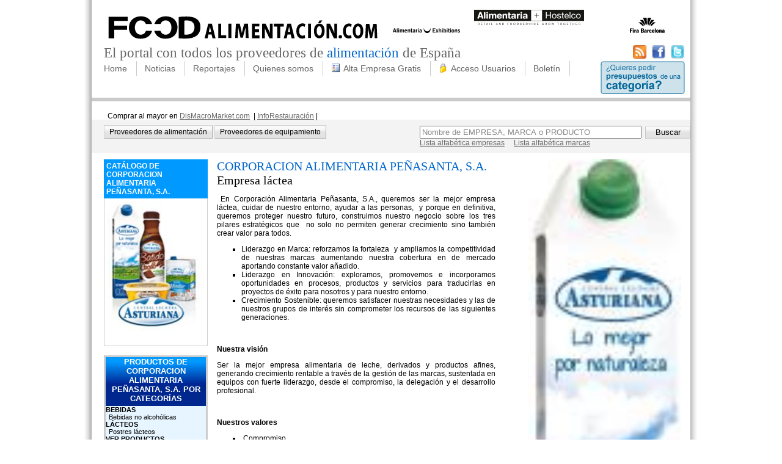

--- FILE ---
content_type: text/html; charset=utf-8
request_url: https://www.foodalimentacion.com/empresa/corporacion-alimentaria-penasanta-sa.aspx
body_size: 24032
content:
<!DOCTYPE html PUBLIC "-//W3C//DTD XHTML 1.0 Transitional//EN" "http://www.w3.org/TR/xhtml1/DTD/xhtml1-transitional.dtd">
<html xml:lang="es-ES" lang="es-ES" xmlns="http://www.w3.org/1999/xhtml">
<head id="Head"><meta content="text/html; charset=UTF-8" http-equiv="Content-Type" /><meta content="text/javascript" http-equiv="Content-Script-Type" /><meta content="text/css" http-equiv="Content-Style-Type" /><meta id="MetaDescription" name="DESCRIPTION" content=" En Corporación Alimentaria Peñasanta, S.A., queremos ser la mejor empresa láctea, cuidar de nuestro entorno, ayudar a las personas, y porque en d ..." /><meta id="MetaKeywords" name="KEYWORDS" content="proveedores, alimentación, bebidas, supermercados, tiendas alimentación" /><meta id="MetaCopyright" name="COPYRIGHT" content="Copyright 2025 FoodAlimentacion.com" /><meta id="MetaAuthor" name="AUTHOR" content="FoodAlimentacion" /><meta name="RESOURCE-TYPE" content="DOCUMENT" /><meta name="DISTRIBUTION" content="GLOBAL" /><meta id="MetaRobots" name="ROBOTS" content="INDEX, FOLLOW" /><meta name="REVISIT-AFTER" content="1 DAYS" /><meta name="RATING" content="GENERAL" /><meta http-equiv="PAGE-ENTER" content="RevealTrans(Duration=0,Transition=1)" /><style id="StylePlaceholder" type="text/css"></style><link id="ADesktopModules_inforestauracion" rel="stylesheet" type="text/css" href="/DesktopModules/inforestauracion/module.css" /><link id="APortals__default_" rel="stylesheet" type="text/css" href="/Portals/_default/default.css" /><link id="APortals_1_Skins_inforestauracion_" rel="stylesheet" type="text/css" href="/Portals/1/Skins/inforestauracion/skin.css" /><link id="supraSectorCSS" rel="stylesheet" type="text/css" href="/Portals/1/Skins/inforestauracion/alimentacion.css" /><link rel='canonical' href='http://www.foodalimentacion.com/empresa/corporacion-alimentaria-penasanta-sa.aspx' /><link rel="SHORTCUT ICON" href="/Portals/1/favicon.ico" /><script type="text/javascript" src="/Resources/Shared/scripts/jquery/jquery.min.js"></script><script type="text/javascript" src="/DesktopModules/JQCSSMenu/jquerycssmenu.js"></script><title>
	CORPORACION ALIMENTARIA PEÑASANTA, S.A. - InfoRestauracion.com: El portal de referencia de restauración
</title></head>
<body id="Body">
    <form name="Form" method="post" action="/empresa/corporacion-alimentaria-penasanta-sa.aspx" onsubmit="javascript:return WebForm_OnSubmit();" id="Form" enctype="multipart/form-data">
<div>
<input type="hidden" name="__EVENTTARGET" id="__EVENTTARGET" value="" />
<input type="hidden" name="__EVENTARGUMENT" id="__EVENTARGUMENT" value="" />
<input type="hidden" name="__LASTFOCUS" id="__LASTFOCUS" value="" />
<input type="hidden" name="__VIEWSTATE" id="__VIEWSTATE" value="/[base64]/[base64]/[base64]/[base64]/[base64]/[base64]" />
</div>

<script type="text/javascript">
//<![CDATA[
var theForm = document.forms['Form'];
if (!theForm) {
    theForm = document.Form;
}
function __doPostBack(eventTarget, eventArgument) {
    if (!theForm.onsubmit || (theForm.onsubmit() != false)) {
        theForm.__EVENTTARGET.value = eventTarget;
        theForm.__EVENTARGUMENT.value = eventArgument;
        theForm.submit();
    }
}
//]]>
</script>


<script src="/WebResource.axd?d=S1Tbol4Z9APsSxjThvxyVt8z3CgqnW_L6hHVwrVwkZ-c8hDIUolOBsro4JtUq3oppX6jop787Ug1Pt4a0&amp;t=638335060573275762" type="text/javascript"></script>


<script src="/js/dnncore.js" type="text/javascript"></script><!--[if lte IE 7]>
<style type="text/css">
html .jquerycssmenu{height: 1%;}
</style>
<![endif]-->

<script src="/DesktopModules/Disgrafic/CookieNotification/jquery.noty.packaged.js" type="text/javascript"></script>
<script src="/ScriptResource.axd?d=SfneQimGOiTATzDokyHiN2jNVWglOScMupjlSp-XNBlUdoUuVEBLQL0p4EbY-PdGQkaXsp8CVjBXDm-vH52i30cMppvZWUe62ZfYQO4lKGu626lBgbSVcmnI7Yd7HQz5EDCYqBhffulBuYA90&amp;t=43d0a3ab" type="text/javascript"></script>
<script type="text/javascript">
//<![CDATA[
var __cultureInfo = '{"name":"es-ES","numberFormat":{"CurrencyDecimalDigits":2,"CurrencyDecimalSeparator":",","IsReadOnly":false,"CurrencyGroupSizes":[3],"NumberGroupSizes":[3],"PercentGroupSizes":[3],"CurrencyGroupSeparator":".","CurrencySymbol":"€","NaNSymbol":"NeuN","CurrencyNegativePattern":8,"NumberNegativePattern":1,"PercentPositivePattern":0,"PercentNegativePattern":0,"NegativeInfinitySymbol":"-Infinito","NegativeSign":"-","NumberDecimalDigits":2,"NumberDecimalSeparator":",","NumberGroupSeparator":".","CurrencyPositivePattern":3,"PositiveInfinitySymbol":"Infinito","PositiveSign":"+","PercentDecimalDigits":2,"PercentDecimalSeparator":",","PercentGroupSeparator":".","PercentSymbol":"%","PerMilleSymbol":"‰","NativeDigits":["0","1","2","3","4","5","6","7","8","9"],"DigitSubstitution":1},"dateTimeFormat":{"AMDesignator":"","Calendar":{"MinSupportedDateTime":"\/Date(-62135596800000)\/","MaxSupportedDateTime":"\/Date(253402297199999)\/","AlgorithmType":1,"CalendarType":1,"Eras":[1],"TwoDigitYearMax":2049,"IsReadOnly":false},"DateSeparator":"/","FirstDayOfWeek":1,"CalendarWeekRule":0,"FullDateTimePattern":"dddd, dd\u0027 de \u0027MMMM\u0027 de \u0027yyyy H:mm:ss","LongDatePattern":"dddd, dd\u0027 de \u0027MMMM\u0027 de \u0027yyyy","LongTimePattern":"H:mm:ss","MonthDayPattern":"dd MMMM","PMDesignator":"","RFC1123Pattern":"ddd, dd MMM yyyy HH\u0027:\u0027mm\u0027:\u0027ss \u0027GMT\u0027","ShortDatePattern":"dd/MM/yyyy","ShortTimePattern":"H:mm","SortableDateTimePattern":"yyyy\u0027-\u0027MM\u0027-\u0027dd\u0027T\u0027HH\u0027:\u0027mm\u0027:\u0027ss","TimeSeparator":":","UniversalSortableDateTimePattern":"yyyy\u0027-\u0027MM\u0027-\u0027dd HH\u0027:\u0027mm\u0027:\u0027ss\u0027Z\u0027","YearMonthPattern":"MMMM\u0027 de \u0027yyyy","AbbreviatedDayNames":["dom","lun","mar","mié","jue","vie","sáb"],"ShortestDayNames":["do","lu","ma","mi","ju","vi","sá"],"DayNames":["domingo","lunes","martes","miércoles","jueves","viernes","sábado"],"AbbreviatedMonthNames":["ene","feb","mar","abr","may","jun","jul","ago","sep","oct","nov","dic",""],"MonthNames":["enero","febrero","marzo","abril","mayo","junio","julio","agosto","septiembre","octubre","noviembre","diciembre",""],"IsReadOnly":false,"NativeCalendarName":"calendario gregoriano","AbbreviatedMonthGenitiveNames":["ene","feb","mar","abr","may","jun","jul","ago","sep","oct","nov","dic",""],"MonthGenitiveNames":["enero","febrero","marzo","abril","mayo","junio","julio","agosto","septiembre","octubre","noviembre","diciembre",""]}}';//]]>
</script>

<script src="/ScriptResource.axd?d=59GDFDiTArYELwZJwgljjGsB1YWT9_Hk9NewnU0IVYJo3Ka-eVpFTpBZzTYquMY-2ayeoYSFizqDOaFzer4Eoh4sC9slX-x6rnrVqmtbqSy_SLkb-tA0IzkOAV2yx1EsrbjJI6t9AiYs8eoutetSuR2yl0w1&amp;t=5b534bdf" type="text/javascript"></script>
<script src="/ScriptResource.axd?d=gWwqVbXIgjfWGN5-OMfoGORd8yJPewG5gRrlhh0qm4Wh1ExVmmZFRtJjGUGhxZB60USfT5UC4Zi1I6VPG0hzxGKksqsLG2Xb1robWGWaEjRmUbwao1DGqQQ7Bbtpf_h9yEHDQDMgi8pYmxiKR6LN_Id0Cg0BkRjJQiU2RA2&amp;t=5b534bdf" type="text/javascript"></script>
<script src="/js/dnn.js" type="text/javascript"></script>
<script src="/js/dnn.xml.js" type="text/javascript"></script>
<script src="/js/dnn.xml.jsparser.js" type="text/javascript"></script>
<script src="/js/dnn.xmlhttp.js" type="text/javascript"></script>
<script src="/js/dnn.xmlhttp.jsxmlhttprequest.js" type="text/javascript"></script>
<script type="text/javascript">
//<![CDATA[
function WebForm_OnSubmit() {
if (typeof(ValidatorOnSubmit) == "function" && ValidatorOnSubmit() == false) return false;
return true;
}
//]]>
</script>

<div>

	<input type="hidden" name="__VIEWSTATEGENERATOR" id="__VIEWSTATEGENERATOR" value="CA0B0334" />
</div>
<script type="text/javascript">
//<![CDATA[
Sys.WebForms.PageRequestManager._initialize('ScriptManager', document.getElementById('Form'));
Sys.WebForms.PageRequestManager.getInstance()._updateControls([], [], [], 90);
//]]>
</script>

        
        
<div id="container">
	<div id="header">
		<div id="headerCapcalera">
			<div id="headerLeft">
				<div id="logo"><a id="dnn_dnnLOGO_hypLogo" title="FoodAlimentacion" href="https://www.foodalimentacion.com/home.aspx"><img id="dnn_dnnLOGO_imgLogo" src="/Portals/1/food_alimentacion.jpg" alt="FoodAlimentacion" style="border-width:0px;" /></a></div>
				<div id="dnn_banner" class="banner"><a name="514"></a><div id="dnn_ctr514_ContentPane"><!-- Start_Module_514 --><div id="dnn_ctr514_ModuleContent" class="BannersContent">
	<table id="dnn_ctr514_DisplayBanners_lstBanners" cellspacing="0" cellpadding="4" summary="Banner Design Table" border="0" style="border-collapse:collapse;">
		<tr>
			<td style="border-width:0px;"><span id="dnn_ctr514_DisplayBanners_lstBanners_ctl00_lblItem"><a href="/DesktopModules/Admin/Banners/BannerClickThrough.aspx?BannerId=145&amp;VendorId=91&amp;PortalId=1" target="_new" rel="nofollow"><img src="/Portals/1/banner_469x60.gif" border="0" alt="Alimentaria & Hostelco" width="469" height="60"/></a></span></td>
		</tr>
	</table>

</div><!-- End_Module_514 --></div>
</div>
                <div class="clear_float"></div>
			</div>
			<div class="headName">
				<h2 class="top">El portal con todos los proveedores de <span class="top1">alimentaci&oacute;n</span> de España</h2>
			</div>
			<div class="social">
                <a title="Sigue nuestras noticias por RSS" target="_blank" href="/RSS.aspx"><img alt="Sigue nuestras noticias por RSS" src="/Portals/1/Skins/inforestauracion//imgs/rss.png"/></a>&nbsp;&nbsp;
				<a title="Síguenos en Facebook" target="_blank" href="http://www.facebook.com/pages/inforestauracioncom/184394501576937"><img alt="Síguenos en Facebook" src="/Portals/1/Skins/inforestauracion//imgs/facebook.png"/></a>&nbsp;&nbsp;
				<a title="Síguenos en Twitter" target="_blank" href="http://twitter.com/irestauracion"><img alt="Síguenos en Twitter" src="/Portals/1/Skins/inforestauracion//imgs/twitter.png"/></a>
			</div>
		</div>
		<div id="headerMenu">
			<div class="main_menu">
				
<div id="cssmenu1" class="cssmenu1">

 <ul>
  <li><a href="https://www.foodalimentacion.com/home.aspx" >Home</a></li>
</ul>
<ul>
  <li><span>Noticias</span>
  <ul>
   <li><a href="https://www.foodalimentacion.com/noticias/alimentacion.aspx" >Alimentacion</a></li>
   <li><a href="https://www.foodalimentacion.com/noticias/productos-alimentacion-horeca.aspx" >Productos Alimentación Horeca</a></li>
</ul>
</li>
</ul>
<ul>
  <li><span>Reportajes</span>
  <ul>
   <li><a href="https://www.foodalimentacion.com/reportajes/alimentacion.aspx" >Alimentación</a></li>
</ul>
</li>
</ul>
<ul>
  <li><a href="https://www.foodalimentacion.com/quienes-somos.aspx" >Quienes somos</a></li>
</ul>
<ul>
  <li><a href="https://www.foodalimentacion.com/alta-empresa-gratis.aspx" ><img src='/Portals/1/icons/registro.gif' alt='Alta de proveedores de alimentación y bebidas de España'/>Alta Empresa Gratis</a></li>
</ul>
<ul>
  <li><a href="https://www.foodalimentacion.com/acceso-usuarios.aspx" ><img src='/Portals/1/icons/acceso.gif' alt='Acceso Usuarios Registrados'/>Acceso Usuarios</a></li>
</ul>
<ul>
  <li><a href="https://www.foodalimentacion.com/Boletín.aspx" >Boletín</a></li>
</ul>
</div>


			</div>
			<div class="link_presupuesto"><a href="/Solicitarinformación.aspx"><img src="/Portals/1/Skins/inforestauracion/imgs/boto_pedir.png" alt="¿Quieres pedir presupuestos de una categoría?" /></a></div>
			<div class="clear_float"></div>
		</div>
		<div id="dnn_subMenu" class="subMenu"><a name="619"></a><div id="dnn_ctr619_ContentPane"><!-- Start_Module_619 --><div id="dnn_ctr619_ModuleContent" class="DNN_HTMLContent">
	<div id="dnn_ctr619_HtmlModule_lblContent" class="Normal">
	<p>&#160; Comprar al mayor en <a href="http://www.dismacromarket.com" target="_blank">DisMacroMarket.com</a>&#160; |&#160;<a href="http://www.inforestauracion.com/" target="_blank">InfoRestauración</a> |</p>
</div>

</div><!-- End_Module_619 --></div>
</div>
		<div class="divSearch">
<div class="search_Geo">
    <a href="/sector/alimentacion.aspx">Proveedores de alimentación</a>
    <a href="http://www.inforestauracion.com/sector/equipamiento.aspx">Proveedores de equipamiento</a>
</div>
<div id="dnn_dnnIRCERCA_pnlSearchEmp" class="search_div" onkeypress="javascript:return WebForm_FireDefaultButton(event, 'dnn_dnnIRCERCA_btnSearch')">
	
    <div>
        <input name="dnn$dnnIRCERCA$txt" type="text" value="Nombre de EMPRESA, MARCA o PRODUCTO" id="dnn_dnnIRCERCA_txt" class="SearchBox" onFocus="javascript:value='';" />&nbsp;
	    <input type="submit" name="dnn$dnnIRCERCA$btnSearch" value="Buscar" onclick="javascript:return postSearch('dnn_dnnIRCERCA_txt','Nombre de EMPRESA, MARCA o PRODUCTO');WebForm_DoPostBackWithOptions(new WebForm_PostBackOptions(&quot;dnn$dnnIRCERCA$btnSearch&quot;, &quot;&quot;, true, &quot;&quot;, &quot;&quot;, false, false))" id="dnn_dnnIRCERCA_btnSearch" class="search_Button" />
    </div>
    <div>
        <a id="dnn_dnnIRCERCA_hypEmpresa" href="https://www.foodalimentacion.com/portal/buscar-empresa.aspx">Lista alfabética empresas</a>&nbsp;&nbsp;&nbsp;&nbsp;
	    <a id="dnn_dnnIRCERCA_hypProducte" href="https://www.foodalimentacion.com/portal/buscar-producto.aspx">Lista alfabética marcas</a>
    </div>

</div>
<div style="clear: both;"></div>

<script type="text/javascript">
    function postSearch(id, emptyText) {
        // Valida el postBack de search, i si no hi ha texte a buscar, ressalta momentàneament el textbox corresponent
        var jq = jQuery("#" + id);
        var tp;
        if (jq.attr("value").trim() == "" || jq.attr("value") == emptyText) {
            tp = jq[0].style["backgroundColor"];
            jq[0].style["backgroundColor"] = "#e0ffff";
            setTimeout("reset('" + jq[0].id + "','" + tp + "')", 150);
            jq.focus();
            return false;
        }
        return true;
    }
    function reset(id, tp) {
        var jq = jQuery("#" + id);
        jq[0].style["backgroundColor"] = tp;
    }
</script>

</div>
	</div>
	<div id="row2f">
		<div id="dnn_barraEsquerra" class="barraEsquerraf"><a name="700"></a><div id="principal"><div class="cTitol"><h2><span id="dnn_ctr700_dnnTITLE_lblTitle" class="cTitol">CATÁLOGO DE CORPORACION ALIMENTARIA PEÑASANTA, S.A.</span>


</h2></div><div id="dnn_ctr700_ContentPane" class="cCos"><!-- Start_Module_700 --><div id="dnn_ctr700_ModuleContent" class="IR_EmpresaLogoContent">
	
<div style="text-align: right; padding-bottom: 10px;">
	<a id="dnn_ctr700_EmpresaLogo_hyp" href="http://www.foodalimentacion.com/empresa/corporacion-alimentaria-penasanta-sa.aspx"><img id="dnn_ctr700_EmpresaLogo_img" src="/Portals/0/Img_Empresa/imgEMPRESA86_asturiana.jpg" alt="CORPORACION ALIMENTARIA PEÑASANTA, S.A." style="width:100%;border-width:0px;" /></a>
</div>

</div><!-- End_Module_700 --></div></div><a name="549"></a>
<div id="principalBBorder">
<div class="cTitol"><h2><span id="dnn_ctr549_dnnTITLE_lblTitle" class="cTitol">Productos de CORPORACION ALIMENTARIA PEÑASANTA, S.A. por categorías</span>


</h2></div>
<div id="dnn_ctr549_ContentPane" class="cCosPadding"><!-- Start_Module_549 --><div id="dnn_ctr549_ModuleContent" class="IR_SectorEmpresaIndexContent">
	
		<a id="dnn_ctr549_SectorEmpresaIndex_rep_ctl00_hyp" class="emp_nivell1" href="http://www.foodalimentacion.com/empresa/corporacion-alimentaria-penasanta-sa/productos.aspx?sector=alimentacion/bebidas">Bebidas</a> 
	
		<a id="dnn_ctr549_SectorEmpresaIndex_rep_ctl01_hyp" class="emp_nivell2" href="http://www.foodalimentacion.com/empresa/corporacion-alimentaria-penasanta-sa/productos.aspx?sector=alimentacion/bebidas/bebidas-no-alcoholicas">Bebidas no alcohólicas</a> 
	
		<a id="dnn_ctr549_SectorEmpresaIndex_rep_ctl02_hyp" class="emp_nivell1" href="http://www.foodalimentacion.com/empresa/corporacion-alimentaria-penasanta-sa/productos.aspx?sector=alimentacion/lacteos">Lácteos</a> 
	
		<a id="dnn_ctr549_SectorEmpresaIndex_rep_ctl03_hyp" class="emp_nivell2" href="http://www.foodalimentacion.com/empresa/corporacion-alimentaria-penasanta-sa/productos.aspx?sector=alimentacion/lacteos/postres-lacteos">Postres lácteos</a> 
	
<div >
	<a id="dnn_ctr549_SectorEmpresaIndex_hypProductos" class="emp_nivell1" href="http://www.foodalimentacion.com/empresa/corporacion-alimentaria-penasanta-sa/productos.aspx?todos=1">VER PRODUCTOS</a>
</div>

</div><!-- End_Module_549 --></div>
</div>
<a name="740"></a><div id="dnn_ctr740_ContentPane"><!-- Start_Module_740 --><div id="dnn_ctr740_ModuleContent" class="DNN_HTMLContent">
	<div id="dnn_ctr740_HtmlModule_lblContent" class="Normal">
	<p>&#160;</p>
<p><a href="#mesInfo"><img width="170" height="68" src="/Portals/0/Img_Content/btn_taronja_contactavendedor.png" alt="Contacta con el vendedor" /></a></p>
</div>

</div><!-- End_Module_740 --></div>
<a name="546"></a><div id="marcoGris"><div id="dnn_ctr546_ContentPane" class="cCosNeutre"><!-- Start_Module_546 --><div id="dnn_ctr546_ModuleContent" class="IR_IndexCategoriaContent">
	<div id="dnn_ctr546_CategoryIndex_divWrapper" class="emptyalimentacion">
    <div id="dnn_ctr546_CategoryIndex_divTitol" class="sectorTitol">
        <h2>
            <a href='http://www.foodalimentacion.com/sector/alimentacion.aspx'>Buscar proveedores<br />
                <span>Alimentación</span></a>
        </h2>
        <div style="text-align: center; padding-bottom: 10px;">
            (3410 proveedores)
        </div>
    </div>
    
            <div id="dnn_ctr546_CategoryIndex_rep_ctl00_div" class="sector nivell1" onmouseover="javascript:this.className='sectorHover nivell1';" onmouseout="javascript:this.className='sector nivell1';">
                <a id="dnn_ctr546_CategoryIndex_rep_ctl00_hyp" href="http://www.foodalimentacion.com/sector/alimentacion/aceites.aspx" style="display: block;">Aceites</a>
            </div>
        
            <div id="dnn_ctr546_CategoryIndex_rep_ctl01_div" class="sector nivell1" onmouseover="javascript:this.className='sectorHover nivell1';" onmouseout="javascript:this.className='sector nivell1';">
                <a id="dnn_ctr546_CategoryIndex_rep_ctl01_hyp" href="http://www.foodalimentacion.com/sector/alimentacion/alimentos-preparados.aspx" style="display: block;">Alimentos preparados</a>
            </div>
        
            <div id="dnn_ctr546_CategoryIndex_rep_ctl02_div" class="sector nivell1" onmouseover="javascript:this.className='sectorHover nivell1';" onmouseout="javascript:this.className='sector nivell1';">
                <a id="dnn_ctr546_CategoryIndex_rep_ctl02_hyp" href="http://www.foodalimentacion.com/sector/alimentacion/bebidas.aspx" style="display: block;">Bebidas</a>
            </div>
        
            <div id="dnn_ctr546_CategoryIndex_rep_ctl03_div" class="sector nivell1" onmouseover="javascript:this.className='sectorHover nivell1';" onmouseout="javascript:this.className='sector nivell1';">
                <a id="dnn_ctr546_CategoryIndex_rep_ctl03_hyp" href="http://www.foodalimentacion.com/sector/alimentacion/carnicos.aspx" style="display: block;">Cárnicos</a>
            </div>
        
            <div id="dnn_ctr546_CategoryIndex_rep_ctl04_div" class="sector nivell1" onmouseover="javascript:this.className='sectorHover nivell1';" onmouseout="javascript:this.className='sector nivell1';">
                <a id="dnn_ctr546_CategoryIndex_rep_ctl04_hyp" href="http://www.foodalimentacion.com/sector/alimentacion/congelados.aspx" style="display: block;">Congelados</a>
            </div>
        
            <div id="dnn_ctr546_CategoryIndex_rep_ctl05_div" class="sector nivell1" onmouseover="javascript:this.className='sectorHover nivell1';" onmouseout="javascript:this.className='sector nivell1';">
                <a id="dnn_ctr546_CategoryIndex_rep_ctl05_hyp" href="http://www.foodalimentacion.com/sector/alimentacion/conservas.aspx" style="display: block;">Conservas</a>
            </div>
        
            <div id="dnn_ctr546_CategoryIndex_rep_ctl06_div" class="sector nivell1" onmouseover="javascript:this.className='sectorHover nivell1';" onmouseout="javascript:this.className='sector nivell1';">
                <a id="dnn_ctr546_CategoryIndex_rep_ctl06_hyp" href="http://www.foodalimentacion.com/sector/alimentacion/dulces-y-postres.aspx" style="display: block;">Dulces y postres</a>
            </div>
        
            <div id="dnn_ctr546_CategoryIndex_rep_ctl07_div" class="sector nivell1" onmouseover="javascript:this.className='sectorHover nivell1';" onmouseout="javascript:this.className='sector nivell1';">
                <a id="dnn_ctr546_CategoryIndex_rep_ctl07_hyp" href="http://www.foodalimentacion.com/sector/alimentacion/frutas-y-vegetales.aspx" style="display: block;">Frutas y vegetales</a>
            </div>
        
            <div id="dnn_ctr546_CategoryIndex_rep_ctl08_div" class="sector nivell1" onmouseover="javascript:this.className='sectorHover nivell1';" onmouseout="javascript:this.className='sector nivell1';">
                <a id="dnn_ctr546_CategoryIndex_rep_ctl08_hyp" href="http://www.foodalimentacion.com/sector/alimentacion/lacteos.aspx" style="display: block;">Lácteos</a>
            </div>
        
            <div id="dnn_ctr546_CategoryIndex_rep_ctl09_div" class="sector nivell1" onmouseover="javascript:this.className='sectorHover nivell1';" onmouseout="javascript:this.className='sector nivell1';">
                <a id="dnn_ctr546_CategoryIndex_rep_ctl09_hyp" href="http://www.foodalimentacion.com/sector/alimentacion/pescado-y-marisco.aspx" style="display: block;">Pescado y marisco</a>
            </div>
        
            <div id="dnn_ctr546_CategoryIndex_rep_ctl10_div" class="sector nivell1" onmouseover="javascript:this.className='sectorHover nivell1';" onmouseout="javascript:this.className='sector nivell1';">
                <a id="dnn_ctr546_CategoryIndex_rep_ctl10_hyp" href="http://www.foodalimentacion.com/sector/alimentacion/servicios-para-alimentacion.aspx" style="display: block;">Servicios para Alimentación</a>
            </div>
        
            <div id="dnn_ctr546_CategoryIndex_rep_ctl11_div" class="sector nivell1" onmouseover="javascript:this.className='sectorHover nivell1';" onmouseout="javascript:this.className='sector nivell1';">
                <a id="dnn_ctr546_CategoryIndex_rep_ctl11_hyp" href="http://www.foodalimentacion.com/sector/alimentacion/varios.aspx" style="display: block;">Varios</a>
            </div>
        
    <div class="ci_search">
        <input name="dnn$ctr546$CategoryIndex$txtSearch" type="text" value="Nombre de categoria" id="dnn_ctr546_CategoryIndex_txtSearch" class="SearchBox" onFocus="javascript:value='';" style="width:133px;" />
        <input type="submit" name="dnn$ctr546$CategoryIndex$btnSearch" value="Buscar" id="dnn_ctr546_CategoryIndex_btnSearch" class="search_Button" />
        <div style="clear: both;"></div>
        <br />
        &nbsp;
    </div>
    <div class="sectorTitol">
        <h2>Dónde</h2>
    </div>
    <div>
        <select name="dnn$ctr546$CategoryIndex$ddlProv" onchange="javascript:setTimeout('__doPostBack(\'dnn$ctr546$CategoryIndex$ddlProv\',\'\')', 0)" id="dnn_ctr546_CategoryIndex_ddlProv" style="width: 150px; margin-left: 5px">
		<option selected="selected" value="">Todas las provincias</option>
		<option value="Álava">&#193;lava</option>
		<option value="Albacete">Albacete</option>
		<option value="Alicante">Alicante</option>
		<option value="Almería">Almer&#237;a</option>
		<option value="Asturias">Asturias</option>
		<option value="Ávila">&#193;vila</option>
		<option value="Badajoz">Badajoz</option>
		<option value="Barcelona">Barcelona</option>
		<option value="Burgos">Burgos</option>
		<option value="Cáceres">C&#225;ceres</option>
		<option value="Cádiz">C&#225;diz</option>
		<option value="Cantabria">Cantabria</option>
		<option value="Castellón">Castell&#243;n</option>
		<option value="Ceuta">Ceuta</option>
		<option value="Ciudad Real">Ciudad Real</option>
		<option value="Córdoba">C&#243;rdoba</option>
		<option value="Cuenca">Cuenca</option>
		<option value="Girona">Girona</option>
		<option value="Granada">Granada</option>
		<option value="Guadalajara">Guadalajara</option>
		<option value="Guipúzcoa">Guip&#250;zcoa</option>
		<option value="Huelva">Huelva</option>
		<option value="Huesca">Huesca</option>
		<option value="Islas Baleares">Islas Baleares</option>
		<option value="Jaén">Ja&#233;n</option>
		<option value="La Coruña">La Coru&#241;a</option>
		<option value="La Rioja">La Rioja</option>
		<option value="Las Palmas">Las Palmas</option>
		<option value="León">Le&#243;n</option>
		<option value="Lleida">Lleida</option>
		<option value="Lugo">Lugo</option>
		<option value="Madrid">Madrid</option>
		<option value="Málaga">M&#225;laga</option>
		<option value="Melilla">Melilla</option>
		<option value="Murcia">Murcia</option>
		<option value="Navarra">Navarra</option>
		<option value="Orense">Orense</option>
		<option value="Palencia">Palencia</option>
		<option value="Pontevedra">Pontevedra</option>
		<option value="S.C. de Tenerife">S.C. de Tenerife</option>
		<option value="Salamanca">Salamanca</option>
		<option value="Segovia">Segovia</option>
		<option value="Sevilla">Sevilla</option>
		<option value="Soria">Soria</option>
		<option value="Tarragona">Tarragona</option>
		<option value="Teruel">Teruel</option>
		<option value="Toledo">Toledo</option>
		<option value="Valencia">Valencia</option>
		<option value="Valladolid">Valladolid</option>
		<option value="Vizcaya">Vizcaya</option>
		<option value="Zamora">Zamora</option>
		<option value="Zaragoza">Zaragoza</option>

	</select>
        <br />
        &nbsp;
    </div>
    <div class="sectorTitol">
        <h2>Tipo proveedor</h2>
    </div>
    <div>
        <select name="dnn$ctr546$CategoryIndex$ddlTipoProv" onchange="javascript:setTimeout('__doPostBack(\'dnn$ctr546$CategoryIndex$ddlTipoProv\',\'\')', 0)" id="dnn_ctr546_CategoryIndex_ddlTipoProv" style="width: 150px; margin-left: 5px">
		<option selected="selected" value="">Todos</option>
		<option value="fabricante">Fabricante</option>
		<option value="distribuidor-mayorista-local">Distribuidor mayorista local</option>
		<option value="distribuidor-mayorista-nacional">Distribuidor mayorista nacional</option>

	</select>
        <br />
        &nbsp;
    </div>
    <div class="sectorTitol">
        <h2>Sirve a</h2>
    </div>
    <div>
        <select name="dnn$ctr546$CategoryIndex$ddlTipoCli" onchange="javascript:setTimeout('__doPostBack(\'dnn$ctr546$CategoryIndex$ddlTipoCli\',\'\')', 0)" id="dnn_ctr546_CategoryIndex_ddlTipoCli" style="width: 150px; margin-left: 5px">
		<option selected="selected" value="">Todos</option>
		<option value="establecimientos">Establecimientos</option>
		<option value="distribuidores">Distribuidores</option>

	</select>
        <br />
        &nbsp;
    </div>
</div>

</div><!-- End_Module_546 --></div></div>
<a name="702"></a><div id="dnn_ctr702_ContentPane"><!-- Start_Module_702 --><div id="dnn_ctr702_ModuleContent" class="IR_EmpresaPedidoInfoContent">
	
<div class="ir_pedidoinfo">
	
	
	
</div>
</div><!-- End_Module_702 --></div>
<a name="547"></a><div id="principal"><div class="cTitol"><h2><span id="dnn_ctr547_dnnTITLE_lblTitle" class="cTitol">Datos de la empresa</span>


</h2></div><div id="dnn_ctr547_ContentPane" class="cCos DNNAlignleft"><!-- Start_Module_547 --><div id="dnn_ctr547_ModuleContent" class="IR_FichaEmpresaContent">
	
<div id="EmpresaGeneral">
	
	<div id="dnn_ctr547_ViewEmpresaGeneral_divMajor">
		<span id="dnn_ctr547_ViewEmpresaGeneral_lblMajor" class="NormalBold">Venta mayoristas:</span>&nbsp;
		<span id="dnn_ctr547_ViewEmpresaGeneral_Major" class="Normal">No</span>
	</div>
	<div id="dnn_ctr547_ViewEmpresaGeneral_divMinor">
		<span id="dnn_ctr547_ViewEmpresaGeneral_lblMinor" class="NormalBold">Venta minoristas:</span>&nbsp;
		<span id="dnn_ctr547_ViewEmpresaGeneral_Minor" class="Normal">No</span>
	</div>
	<div id="dnn_ctr547_ViewEmpresaGeneral_divEMail">
		<span id="dnn_ctr547_ViewEmpresaGeneral_lblEmail" class="NormalBold">EMail:</span>&nbsp; <a href="#mesInfo">
			<img id="dnn_ctr547_ViewEmpresaGeneral_imgEmail" src="/DesktopModules/inforestauracion/images/mail.gif" style="border-width:0px;" />
		</a>
	</div>
	<span id="dnn_ctr547_ViewEmpresaGeneral_lblDomicili" class="NormalBold">Dirección:</span>
	<span id="dnn_ctr547_ViewEmpresaGeneral_Domicili" class="Normal">Sierra de Granda, s/n. - 33199 GRANDA-SIERO (Asturias)</span>
	<br />
	<div id="dnn_ctr547_ViewEmpresaGeneral_divMap" class="divMap">
		<img id="dnn_ctr547_ViewEmpresaGeneral_imgMap" src="http://maps.google.com/maps/api/staticmap?center=43.3818776,-5.7833355&amp;zoom=4&amp;size=155x155&amp;maptype=roadmap&amp;markers=color:blue|label:|43.3818776,-5.7833355&amp;sensor=false" style="border-width:0px;" />
	</div>
</div>
</div><!-- End_Module_547 --></div></div><a name="701"></a><a name="548"></a><a name="703"></a><a name="544"></a><a name="1750"></a><div id="dnn_ctr1750_ContentPane"><!-- Start_Module_1750 --><div id="dnn_ctr1750_ModuleContent" class="AdsenseContent">
	<span id="dnn_ctr1750_Adsense_lblAdsense"><script type="text/javascript"><!--
google_ad_client = "pub-3919326956687634";
google_ad_width = 160;
google_ad_height = 600;
google_ad_format = "160x600_as";
google_ad_type = "text";
google_ad_channel = "";
google_color_border = "000000";
google_color_bg = "FFFFFF";
google_color_link = "0000FF";
google_color_text = "000000";
google_color_url = "008000";
//--></script>
<script type="text/javascript"
  src="http://pagead2.googlesyndication.com/pagead/show_ads.js">
</script></span>
</div><!-- End_Module_1750 --></div>
</div>
		<div class="contentcenter">
			<div id="dnn_continguttop" class="contentpanef"><a name="538"></a><div id="dnn_ctr538_ContentPane" class="DNNAlignleft"><!-- Start_Module_538 --><div id="dnn_ctr538_ModuleContent" class="IR_FichaEmpresaContent">
	<div id="dnn_ctr538_ViewEmpresaName_divContent" class="ir_empresa">
	<div class="left">
		<div id="dnn_ctr538_ViewEmpresaName_divemp" class="titolalimentacion">
			<h1>
				<span id="dnn_ctr538_ViewEmpresaName_lblName">CORPORACION ALIMENTARIA PEÑASANTA, S.A.</span>
			</h1><br />
			<h2>
				<span id="dnn_ctr538_ViewEmpresaName_lblActivity">Empresa láctea</span>
			</h2>
		</div>
		<div class="empresa_desc">
			<span id="dnn_ctr538_ViewEmpresaName_lblDesc" class="empresaDesc"><p>&#160;En Corporación Alimentaria Peñasanta, S.A., queremos ser la mejor empresa láctea, cuidar de nuestro entorno, ayudar a las personas,&#160; y porque en definitiva, queremos proteger nuestro futuro, construimos nuestro negocio sobre los tres pilares estratégicos que&#160; no solo no permiten generar crecimiento sino también crear valor para todos.</p>
<ul>
    <li>Liderazgo en Marca: reforzamos la fortaleza&#160; y ampliamos la competitividad de nuestras marcas aumentando nuestra cobertura en de mercado aportando constante valor añadido.</li>
    <li>Liderazgo en Innovación: exploramos, promovemos e incorporamos oportunidades en procesos, productos y servicios para traducirlas en proyectos de éxito para nosotros y para nuestro entorno.</li>
    <li>Crecimiento Sostenible: queremos satisfacer nuestras necesidades y las de nuestros grupos de interés sin comprometer los recursos de las siguientes generaciones.</li>
</ul>
<p>&#160;</p>
<p><strong>Nuestra visión</strong></p>
<p>Ser la mejor empresa alimentaria de leche, derivados y productos afines, generando crecimiento rentable a través de la gestión de las marcas, sustentada en equipos con fuerte liderazgo, desde el compromiso, la delegación y el desarrollo profesional.</p>
<p>&#160;</p>
<p><strong>Nuestros valores</strong></p>
<ul>
    <li>&#160;Compromiso</li>
    <li>&#160;Liderazgo</li>
    <li>&#160;Profesionalidad</li>
</ul>
<p>&#160;</p>
<p><strong>Nuestros compromisos</strong></p>
<ul>
    <li>Origen</li>
    <li>Innovación y Calidad</li>
    <li>Naturalidad y Salud</li>
    <li>Equipo Humano</li>
    <li>Honestidad</li>
    <li>Respeto al Medio Ambiente</li>
</ul></span>
		</div>
	</div>
	<div class="rss">
		<!-- AddThis Button BEGIN -->
		<div class="addthis_toolbox addthis_default_style " style="float: right; padding-bottom: 10px"><a class="addthis_button_preferred_1"></a><a class="addthis_button_preferred_2"></a><a class="addthis_button_preferred_3"></a><a class="addthis_button_preferred_4"></a><a class="addthis_button_compact"></a><a class="addthis_counter addthis_bubble_style"></a></div>
		<script type="text/javascript" src="http://s7.addthis.com/js/250/addthis_widget.js#pubid=ra-4e3654cf36bf98ca"></script>
		<!-- AddThis Button END -->
	</div>
	<div class="right">
		<img id="dnn_ctr538_ViewEmpresaName_imgFoto" class="foto" src="/Portals/0/Img_Empresa/th_imgEMPRESA86_003-leche-brik-des-1l.jpg" style="border-width:0px;" />
		
	</div>
	<div style="clear: both;"></div>
	<div class="cmd">
		
	</div>
</div>

</div><!-- End_Module_538 --></div>
<a name="690"></a><div id="principal"><div class="cTitol"><h2><span id="dnn_ctr690_dnnTITLE_lblTitle" class="cTitol">ESTRELLAS DE CORPORACION ALIMENTARIA PEÑASANTA, S.A. (PRODUCTOS DESTACADOS)</span>


</h2></div><div id="dnn_ctr690_ContentPane" class="cCos"><!-- Start_Module_690 --><div id="dnn_ctr690_ModuleContent" class="IR_ProducteEmpresaContent">
	<div id="dnn_ctr690_ProducteEmpresa_divContainer" class="Destacados">
	<div class="product_list wide">
		
		<div class="vertodos">
			</div>
		<br />
		
				<div class="product_item">
					<div class="product_pad">
						<div class="nuevo_icon">
							<img id="dnn_ctr690_ProducteEmpresa_rpt_ctl00_imgSpecial" src="/DesktopModules/inforestauracion/images/Destacados.png" style="border-width:0px;" />
						</div>
						<div class="image">
							<a id="dnn_ctr690_ProducteEmpresa_rpt_ctl00_hypImg" href="http://www.foodalimentacion.com/empresa/corporacion-alimentaria-penasanta-sa/producto/ato.aspx"><img id="dnn_ctr690_ProducteEmpresa_rpt_ctl00_imgProduct" class="prod_img" src="/Portals/0/Img_Producte/imgPRODUCTE372_ato.jpg" alt="ATO" style="border-width:0px;" /></a>
						</div>
						<div class="titol">
							<h2>
								<span id="dnn_ctr690_ProducteEmpresa_rpt_ctl00_lblNom">ATO</span>
							</h2>
						</div>
						<div class="descripcio">
							<span id="dnn_ctr690_ProducteEmpresa_rpt_ctl00_lblDesc">Catalana, natural y única</span>
						</div>
						<div class="oferta_btn"><a href="javascript:void(0)" onclick="javascript:focusOferta(this)" prod='372'>
							<img src="/DesktopModules/inforestauracion/images/btn_oferta.png" alt="Pedir oferta" />
						</a></div>
					</div>
				</div>
			
				<div class="product_item">
					<div class="product_pad">
						<div class="nuevo_icon">
							<img id="dnn_ctr690_ProducteEmpresa_rpt_ctl01_imgSpecial" src="/DesktopModules/inforestauracion/images/Destacados.png" style="border-width:0px;" />
						</div>
						<div class="image">
							<a id="dnn_ctr690_ProducteEmpresa_rpt_ctl01_hypImg" href="http://www.foodalimentacion.com/empresa/corporacion-alimentaria-penasanta-sa/producto/central-lechera-asturiana.aspx"><img id="dnn_ctr690_ProducteEmpresa_rpt_ctl01_imgProduct" class="prod_img" src="/Portals/0/Img_Producte/imgPRODUCTE373_asturiana.jpg" alt="CENTRAL LECHERA ASTURIANA" style="border-width:0px;" /></a>
						</div>
						<div class="titol">
							<h2>
								<span id="dnn_ctr690_ProducteEmpresa_rpt_ctl01_lblNom">CENTRAL LECHERA ASTURIANA</span>
							</h2>
						</div>
						<div class="descripcio">
							<span id="dnn_ctr690_ProducteEmpresa_rpt_ctl01_lblDesc">Primera industria láctea de España</span>
						</div>
						<div class="oferta_btn"><a href="javascript:void(0)" onclick="javascript:focusOferta(this)" prod='373'>
							<img src="/DesktopModules/inforestauracion/images/btn_oferta.png" alt="Pedir oferta" />
						</a></div>
					</div>
				</div>
			
		<div style="clear: both;"></div>
		
		<div class="vertodos">
			</div>
	</div>
</div>
<script type="text/javascript">
	function focusOferta(a) {
		var id = jQuery(a).attr("prod");
		var hdn = jQuery("input[type='hidden'][value='" + id + "']");
		var chk = hdn.parent().find("input[type='checkbox']");
		if (!chk.is(":checked"))
			chk.click();
	}
</script>

</div><!-- End_Module_690 --></div></div><a name="689"></a><a name="1756"></a><div id="dnn_ctr1756_ContentPane"><!-- Start_Module_1756 --><div id="dnn_ctr1756_ModuleContent" class="IR_ProductesLinkContent">
	
<div style="text-align: center">
	<br />
	<a id="dnn_ctr1756_ProductesLink_hypProductos" href="http://www.foodalimentacion.com/empresa/corporacion-alimentaria-penasanta-sa/productos.aspx">VER MÁS PRODUCTOS</a>
	<br />
	<br />
</div>

</div><!-- End_Module_1756 --></div>
<a name="699"></a><a name="mesInfo"></a><div id="formulari"><div class="cTitol"><h2><span id="dnn_ctr699_dnnTITLE_lblTitle" class="cTitol">Solicite más información</span>


</h2></div><div id="dnn_ctr699_ContentPane" class="cCos"><!-- Start_Module_699 --><div id="dnn_ctr699_ModuleContent" class="IR_FichaEmpresaContent">
	
<p class="forminfo">
	<span id="dnn_ctr699_ViewEmpresaForm_lblInfo">Envíe el formulario de contacto para solicitar presupuestos, precio, catálogo o condiciones de suministro. El proveedor recibirá un correo electrónico.</span>
	<br /><br />
	<a id="dnn_ctr699_ViewEmpresaForm_hypRegistre">REGÍSTRATE para recordar tus datos</a>
</p>
<table border="0">
	<tr>
		<td style="white-space:nowrap; width:120px;" valign="top">
			<span id="dnn_ctr699_ViewEmpresaForm_lblNom">Nombre:</span>
		</td>
		<td valign="top">
			<input name="dnn$ctr699$ViewEmpresaForm$txtNom" type="text" maxlength="200" id="dnn_ctr699_ViewEmpresaForm_txtNom" class="NormalTextBox" style="width:400px;" />
			<span id="dnn_ctr699_ViewEmpresaForm_req1" class="NormalRed" style="color:Red;display:none;">*</span>
		</td>
	</tr>
	<tr>
		<td style="white-space: nowrap" valign="top">
			<span id="dnn_ctr699_ViewEmpresaForm_lblCognoms">Apellidos:</span>
		</td>
		<td valign="top">
			<input name="dnn$ctr699$ViewEmpresaForm$txtCognoms" type="text" maxlength="200" id="dnn_ctr699_ViewEmpresaForm_txtCognoms" class="NormalTextBox" style="width:400px;" />
			<span id="dnn_ctr699_ViewEmpresaForm_r2" class="NormalRed" style="color:Red;display:none;">*</span>
		</td>
	</tr>
	<tr>
		<td valign="top">
			<span id="dnn_ctr699_ViewEmpresaForm_lblEmpresa">Empresa:</span>
		</td>
		<td valign="top">
			<input name="dnn$ctr699$ViewEmpresaForm$txtEmpresa" type="text" maxlength="200" id="dnn_ctr699_ViewEmpresaForm_txtEmpresa" style="width:400px;" />
		</td>
	</tr>
	<tr>
		<td valign="top">
			<span id="dnn_ctr699_ViewEmpresaForm_lblCarrec">Cargo:</span>
		</td>
		<td valign="top">
			<input name="dnn$ctr699$ViewEmpresaForm$txtCarrec" type="text" maxlength="200" id="dnn_ctr699_ViewEmpresaForm_txtCarrec" style="width:400px;" />
		</td>
	</tr>
	<tr>
		<td valign="top">
			<span id="dnn_ctr699_ViewEmpresaForm_lblAdreca">Direcci&oacute;n:</span>
		</td>
		<td valign="top">
			<input name="dnn$ctr699$ViewEmpresaForm$txtAdreca" type="text" maxlength="200" id="dnn_ctr699_ViewEmpresaForm_txtAdreca" style="width:400px;" />
		</td>
	</tr>
	<tr>
		<td valign="top">
			<span id="dnn_ctr699_ViewEmpresaForm_lblCP">C. Postal:</span>
		</td>
		<td valign="top">
			<input name="dnn$ctr699$ViewEmpresaForm$txtCP" type="text" maxlength="5" id="dnn_ctr699_ViewEmpresaForm_txtCP" style="width:50px;" />
			<span id="dnn_ctr699_ViewEmpresaForm_valcp" class="NormalRed" style="color:Red;display:none;">*</span>
		</td>
	</tr>
	<tr>
		<td valign="top">
			<span id="dnn_ctr699_ViewEmpresaForm_lblPoblacio">Poblaci&oacute;n:</span>
		</td>
		<td valign="top">
			<input name="dnn$ctr699$ViewEmpresaForm$txtPoblacio" type="text" maxlength="100" id="dnn_ctr699_ViewEmpresaForm_txtPoblacio" style="width:400px;" />
		</td>
	</tr>
	<tr>
		<td valign="top">
			<span id="dnn_ctr699_ViewEmpresaForm_lblProvincia">Provincia:</span>
		</td>
		<td valign="top">
			<input name="dnn$ctr699$ViewEmpresaForm$txtProvincia" type="text" maxlength="100" id="dnn_ctr699_ViewEmpresaForm_txtProvincia" style="width:400px;" />
		</td>
	</tr>
	<tr>
		<td valign="top">
			<span id="dnn_ctr699_ViewEmpresaForm_lblTelefon">Tel&eacute;fono:</span>
		</td>
		<td valign="top">
			<input name="dnn$ctr699$ViewEmpresaForm$txtTelefon" type="text" maxlength="15" id="dnn_ctr699_ViewEmpresaForm_txtTelefon" style="width:100px;" />
		</td>
	</tr>
	<tr>
		<td style="white-space: nowrap;" valign="top">
			<span id="dnn_ctr699_ViewEmpresaForm_lblEmail">E-mail:</span>
		</td>
		<td valign="top">
			<input name="dnn$ctr699$ViewEmpresaForm$txtEmail" type="text" maxlength="100" id="dnn_ctr699_ViewEmpresaForm_txtEmail" style="width:400px;" />
			<span id="dnn_ctr699_ViewEmpresaForm_r3" class="NormalRed" style="color:Red;display:none;">*</span>
		</td>
	</tr>
	<tr>
		<td style="white-space: nowrap;" valign="top">
			<span id="dnn_ctr699_ViewEmpresaForm_lblMotiu">Motivo petición:</span>
		</td>
		<td valign="top">
			<select name="dnn$ctr699$ViewEmpresaForm$ddlMotiu" id="dnn_ctr699_ViewEmpresaForm_ddlMotiu" style="width:100px;">
		<option value="">&lt;Seleccione&gt;</option>
		<option value="Presupuesto">Presupuesto</option>
		<option value="Catálogo">Cat&#225;logo</option>
		<option value="Llamada">Llamada</option>
		<option value="Visita">Visita</option>
		<option value="Muestras">Muestras</option>
		<option value="Otros">Otros</option>

	</select>
		</td>
	</tr>
	<tr>
		<td style="white-space: nowrap;" valign="top">
			<span id="dnn_ctr699_ViewEmpresaForm_lblComentari">Envíe su mensaje:</span>
		</td>
		<td valign="top">
			<textarea name="dnn$ctr699$ViewEmpresaForm$txtComentari" rows="8" cols="20" id="dnn_ctr699_ViewEmpresaForm_txtComentari" style="width:400px;"></textarea>
		</td>
	</tr>
</table>
<div id="dnn_ctr699_ViewEmpresaForm_divCat">
	<br />
	<span id="dnn_ctr699_ViewEmpresaForm_lblCatInfo" class="NormalBold">¿Quiere pedir también información a otros proveedores de estas categorías de productos?</span>
	<br /><br />
	<input id="dnn_ctr699_ViewEmpresaForm_chkAll" type="checkbox" name="dnn$ctr699$ViewEmpresaForm$chkAll" /><label for="dnn_ctr699_ViewEmpresaForm_chkAll">Marcar TODOS</label>
	<br /><br />
	<table id="dnn_ctr699_ViewEmpresaForm_dtlCat" cellspacing="0" border="0" style="border-collapse:collapse;">
		<tr>
			<td>
			<span class="catEmpNivell1"><input id="dnn_ctr699_ViewEmpresaForm_dtlCat_ctl00_chk" type="checkbox" name="dnn$ctr699$ViewEmpresaForm$dtlCat$ctl00$chk" onclick="javascript:sync(this);" idCat="338" idPare="1" nivell="1" /><label for="dnn_ctr699_ViewEmpresaForm_dtlCat_ctl00_chk">Bebidas</label></span>
		</td>
		</tr><tr>
			<td>
			<span class="catEmpNivell2"><input id="dnn_ctr699_ViewEmpresaForm_dtlCat_ctl01_chk" type="checkbox" name="dnn$ctr699$ViewEmpresaForm$dtlCat$ctl01$chk" onclick="javascript:sync(this);" idCat="63" idPare="338" nivell="2" /><label for="dnn_ctr699_ViewEmpresaForm_dtlCat_ctl01_chk">Bebidas no alcohólicas</label></span>
		</td>
		</tr><tr>
			<td>
			<span class="catEmpNivell1"><input id="dnn_ctr699_ViewEmpresaForm_dtlCat_ctl02_chk" type="checkbox" name="dnn$ctr699$ViewEmpresaForm$dtlCat$ctl02$chk" onclick="javascript:sync(this);" idCat="347" idPare="1" nivell="1" /><label for="dnn_ctr699_ViewEmpresaForm_dtlCat_ctl02_chk">Lácteos</label></span>
		</td>
		</tr><tr>
			<td>
			<span class="catEmpNivell2"><input id="dnn_ctr699_ViewEmpresaForm_dtlCat_ctl03_chk" type="checkbox" name="dnn$ctr699$ViewEmpresaForm$dtlCat$ctl03$chk" onclick="javascript:sync(this);" idCat="182" idPare="347" nivell="2" /><label for="dnn_ctr699_ViewEmpresaForm_dtlCat_ctl03_chk">Postres lácteos</label></span>
		</td>
		</tr>
	</table>
</div>
<div>
    <input id="dnn_ctr699_ViewEmpresaForm_chkAcceptConditions" type="checkbox" name="dnn$ctr699$ViewEmpresaForm$chkAcceptConditions" /><label for="dnn_ctr699_ViewEmpresaForm_chkAcceptConditions">Acepto la <a href="/CondicionesLegales.aspx">Política de Privacidad</a></label><br />
    <div id="textLegalPrivacy" style="display:none;">
        <span id="dnn_ctr699_ViewEmpresaForm_lblRequiredPrivacy" class="NormalRed">Tienes que aceptar las políticas de privacidad para poder continuar.</span><br />
    </div>
    <input id="dnn_ctr699_ViewEmpresaForm_chkNewsletter" type="checkbox" name="dnn$ctr699$ViewEmpresaForm$chkNewsletter" /><label for="dnn_ctr699_ViewEmpresaForm_chkNewsletter">Quiero subscribirme al boletín de notícias y recibir información comercial.</label>
</div>
<p style="text-align: center;">
	<input type="submit" name="dnn$ctr699$ViewEmpresaForm$btnEnvia" value="Enviar" onclick="return acceptTerms();WebForm_DoPostBackWithOptions(new WebForm_PostBackOptions(&quot;dnn$ctr699$ViewEmpresaForm$btnEnvia&quot;, &quot;&quot;, true, &quot;&quot;, &quot;&quot;, false, false))" id="dnn_ctr699_ViewEmpresaForm_btnEnvia" class="btn_enviar_formulario" />
</p>
<br />
<div class="prods">
	<span id="dnn_ctr699_ViewEmpresaForm_lblProdsTitle"><p class="NormalBold">¿Que productos le interesan de CORPORACION ALIMENTARIA PEÑASANTA, S.A.?</p><p>Si quiere pedir información de productos concretos marque la casilla correspondiente e indique el consumo anual si lo desea.</p></span>
	<p>
		<input id="dnn_ctr699_ViewEmpresaForm_chk1" type="checkbox" name="dnn$ctr699$ViewEmpresaForm$chk1" /><label for="dnn_ctr699_ViewEmpresaForm_chk1">Marcar TODOS</label>
	</p>
	<table id="dnn_ctr699_ViewEmpresaForm_dtlPrd" cellspacing="0" border="0" style="border-collapse:collapse;">
		<tr>
			<td>
			<div>&nbsp;&nbsp;&nbsp;&nbsp;&nbsp;&nbsp;&nbsp;&nbsp; Cantidad </div>
		</td>
		</tr><tr>
			<td>
			<div>
				<input id="dnn_ctr699_ViewEmpresaForm_dtlPrd_ctl01_chk" type="checkbox" name="dnn$ctr699$ViewEmpresaForm$dtlPrd$ctl01$chk" onclick="javascript:syncQuant(this);" />			
				<input type="hidden" name="dnn$ctr699$ViewEmpresaForm$dtlPrd$ctl01$hnd" id="dnn_ctr699_ViewEmpresaForm_dtlPrd_ctl01_hnd" />
				<input type="hidden" id="hdnIdProducte" value='372' />
				<input name="dnn$ctr699$ViewEmpresaForm$dtlPrd$ctl01$txt" type="text" id="dnn_ctr699_ViewEmpresaForm_dtlPrd_ctl01_txt" disabled="disabled" style="width:55px;" />
				ATO
			</div>
		</td>
		</tr><tr>
			<td>
			<div>
				<input id="dnn_ctr699_ViewEmpresaForm_dtlPrd_ctl02_chk" type="checkbox" name="dnn$ctr699$ViewEmpresaForm$dtlPrd$ctl02$chk" onclick="javascript:syncQuant(this);" />			
				<input type="hidden" name="dnn$ctr699$ViewEmpresaForm$dtlPrd$ctl02$hnd" id="dnn_ctr699_ViewEmpresaForm_dtlPrd_ctl02_hnd" />
				<input type="hidden" id="hdnIdProducte" value='373' />
				<input name="dnn$ctr699$ViewEmpresaForm$dtlPrd$ctl02$txt" type="text" id="dnn_ctr699_ViewEmpresaForm_dtlPrd_ctl02_txt" disabled="disabled" style="width:55px;" />
				CENTRAL LECHERA ASTURIANA
			</div>
		</td>
		</tr><tr>
			<td>
			<div>
				<input id="dnn_ctr699_ViewEmpresaForm_dtlPrd_ctl03_chk" type="checkbox" name="dnn$ctr699$ViewEmpresaForm$dtlPrd$ctl03$chk" onclick="javascript:syncQuant(this);" />			
				<input type="hidden" name="dnn$ctr699$ViewEmpresaForm$dtlPrd$ctl03$hnd" id="dnn_ctr699_ViewEmpresaForm_dtlPrd_ctl03_hnd" />
				<input type="hidden" id="hdnIdProducte" value='15340' />
				<input name="dnn$ctr699$ViewEmpresaForm$dtlPrd$ctl03$txt" type="text" id="dnn_ctr699_ViewEmpresaForm_dtlPrd_ctl03_txt" disabled="disabled" style="width:55px;" />
				INNOVA
			</div>
		</td>
		</tr><tr>
			<td>
			<div>
				<input id="dnn_ctr699_ViewEmpresaForm_dtlPrd_ctl04_chk" type="checkbox" name="dnn$ctr699$ViewEmpresaForm$dtlPrd$ctl04$chk" onclick="javascript:syncQuant(this);" />			
				<input type="hidden" name="dnn$ctr699$ViewEmpresaForm$dtlPrd$ctl04$hnd" id="dnn_ctr699_ViewEmpresaForm_dtlPrd_ctl04_hnd" />
				<input type="hidden" id="hdnIdProducte" value='374' />
				<input name="dnn$ctr699$ViewEmpresaForm$dtlPrd$ctl04$txt" type="text" id="dnn_ctr699_ViewEmpresaForm_dtlPrd_ctl04_txt" disabled="disabled" style="width:55px;" />
				LARSA
			</div>
		</td>
		</tr>
	</table>
</div>
<div id="divTextLegal">
	<span id="dnn_ctr699_ViewEmpresaForm_lblTextlegal"></span><br />
</div>

<script type="text/javascript">

    function acceptTerms() {

        var accept = $("#dnn_ctr699_ViewEmpresaForm_chkAcceptConditions").is(":checked");
        if (accept) {
            $("#textLegalPrivacy").hide();
        }
        else {
            $("#textLegalPrivacy").show();
        }
            
        return accept;
    }


	jQuery(document).ready(function () 
	{
		jQuery("#dnn_ctr699_ViewEmpresaForm_chkAll").click(
			function()
			{
				chkAll('dnn_ctr699_ViewEmpresaForm_chkAll', 'dnn_ctr699_ViewEmpresaForm_dtlCat');
			});

		jQuery("#dnn_ctr699_ViewEmpresaForm_chk1").click(
			function()
			{
				chkAll('dnn_ctr699_ViewEmpresaForm_chk1', 'dnn_ctr699_ViewEmpresaForm_dtlPrd');
				if(jQuery("#dnn_ctr699_ViewEmpresaForm_chk1").is(":checked"))
					jQuery("#dnn_ctr699_ViewEmpresaForm_dtlPrd .chk input[type='text']").removeAttr("disabled");
				else
					jQuery("#dnn_ctr699_ViewEmpresaForm_dtlPrd .chk input[type='text']").attr("disabled","disabled").val("");
			});
	});

	function sync(chk)
	{
		var idCat=jQuery(chk).attr("idCat");
		var chks=jQuery("#dnn_ctr699_ViewEmpresaForm_dtlCat input[type='checkbox'][idPare='" + idCat + "']");

		chks.attr("checked",chk.checked);
		if(parseInt(jQuery(chk).attr("nivell"))>1)
		{
			var idPare=jQuery(chk).attr("idPare");
			jQuery("#dnn_ctr699_ViewEmpresaForm_dtlCat input[type='checkbox'][idCat='" + idPare + "']").attr("checked",false)
		}
	}

	function chkAll(chkId,obj) {
		var chk = jQuery("#" + chkId)[0];
		var chks = jQuery("#" + obj + " input[type='checkbox']");
		chks.attr("checked", chk.checked);

		if(jQuery(chk).is(":checked"))
			jQuery("#" + obj + " input[type='text']").removeAttr("disabled").focus();
		else
			jQuery("#" + obj + " input[type='text']").attr("disabled","disabled").val("");
	}

	function syncQuant(chk)
	{
		if(jQuery(chk).is(":checked"))
			jQuery(chk).nextAll("input[type=text]:first").removeAttr("disabled").focus();
		else
			jQuery(chk).nextAll("input[type=text]:first").attr("disabled","disabled").val("");
	}
</script>
</div><!-- End_Module_699 --></div></div></div>	
			<div id="dnn_contingut" class="contentpanec DNNEmptyPane"></div>
			<div id="dnn_barraDreta" class="barraDretaf DNNEmptyPane"></div>
			<div class="clear_float"></div>
			<div id="dnn_contingutbottom" class="contentpanef"><a name="687"></a><div id="dnn_ctr687_ContentPane"><!-- Start_Module_687 --><div id="dnn_ctr687_ModuleContent" class="IR_EmpresaInfoLinkContent">
	
<div class="ir_breu">
	<div class="botons">
		<div class="groc">
			<a href="#mesInfo"><span id="dnn_ctr687_EmpresaInfoLink_lblMesInfo">Solicite más <span class='big'>Información</span></span></a>
		</div>
		<div class="gris">
			<span id="dnn_ctr687_EmpresaInfoLink_lblEmpresa">¿Es esta su empresa?</span>&nbsp;<a id="dnn_ctr687_EmpresaInfoLink_hypLogin" href="https://www.foodalimentacion.com/acceso-usuarios.aspx">>>  Actualice sus datos</a>
		</div>		
	</div>
</div>

</div><!-- End_Module_687 --></div>
</div>
		</div>
		
	</div>
	<div id="dnn_ContentPane" class="contentpane"><a name="2770"></a><div id="NoTitle"><div id="dnn_ctr2770_ContentPane" class="cCosBorder"><!-- Start_Module_2770 --><div id="dnn_ctr2770_ModuleContent" class="DGCookieNotificationContent">
	
    <script type="text/javascript">
    	function generate(layout) {
            var n = noty({
                text: 'Este sitio utiliza cookies. Si continua entenderemos que acepta el uso. <a href="http://www.foodalimentacion.com/CondicionesLegales.aspx">política de cookies</a>',
                layout: layout,
                theme: 'dnnTheme',
                buttons: [
                    {
                        addClass: 'btn dnnPrimaryAction', text: 'Continuar', onClick: function ($noty) {
                            $noty.close();
                            setAcceptTerms();
                        }
                    }
                ]
            });
        }
        function setAcceptTerms() {
            var expiration_date = new Date();
            expiration_date.setFullYear(expiration_date.getFullYear() + 1);

            var cookie_string = "DGCookieNotif=1; path=/; expires=" + expiration_date.toGMTString();
            document.cookie = cookie_string;
        }
        var settingBackground;
        jQuery(document).ready(function ($) {
            settingBackground = '#fff';
        	settingColor = '';
            generate('bottom');
        });
    </script>


</div><!-- End_Module_2770 --></div></div></div>
	<div id="footer">
		<div class="footerL"><a href="http://www.disgrafic.com/" title="Dise&ntilde;o web disgrafic.com" target="_blank"><img style="border:none" src="/Portals/1/Skins/inforestauracion//imgs/disgrafic.gif" alt="Dise&ntilde;o web disgrafic.com" /></a></div>
		<div class="footerC"><span id="dnn_dnnCOPYRIGHT_lblCopyright" class="SkinObject">Copyright 2025 FoodAlimentacion.com</span>
</div>
		<div class="footerR"></div>
	</div>
</div>


        <input name="ScrollTop" type="hidden" id="ScrollTop" />
        <input name="__dnnVariable" type="hidden" id="__dnnVariable" value="`{`__scdoff`:`1`}" />
    
<script type="text/javascript">
//<![CDATA[
var Page_Validators =  new Array(document.getElementById("dnn_ctr699_ViewEmpresaForm_req1"), document.getElementById("dnn_ctr699_ViewEmpresaForm_r2"), document.getElementById("dnn_ctr699_ViewEmpresaForm_valcp"), document.getElementById("dnn_ctr699_ViewEmpresaForm_r3"));
//]]>
</script>

<script type="text/javascript">
//<![CDATA[
var dnn_ctr699_ViewEmpresaForm_req1 = document.all ? document.all["dnn_ctr699_ViewEmpresaForm_req1"] : document.getElementById("dnn_ctr699_ViewEmpresaForm_req1");
dnn_ctr699_ViewEmpresaForm_req1.controltovalidate = "dnn_ctr699_ViewEmpresaForm_txtNom";
dnn_ctr699_ViewEmpresaForm_req1.errormessage = "*";
dnn_ctr699_ViewEmpresaForm_req1.display = "Dynamic";
dnn_ctr699_ViewEmpresaForm_req1.evaluationfunction = "RequiredFieldValidatorEvaluateIsValid";
dnn_ctr699_ViewEmpresaForm_req1.initialvalue = "";
var dnn_ctr699_ViewEmpresaForm_r2 = document.all ? document.all["dnn_ctr699_ViewEmpresaForm_r2"] : document.getElementById("dnn_ctr699_ViewEmpresaForm_r2");
dnn_ctr699_ViewEmpresaForm_r2.controltovalidate = "dnn_ctr699_ViewEmpresaForm_txtCognoms";
dnn_ctr699_ViewEmpresaForm_r2.errormessage = "*";
dnn_ctr699_ViewEmpresaForm_r2.display = "Dynamic";
dnn_ctr699_ViewEmpresaForm_r2.evaluationfunction = "RequiredFieldValidatorEvaluateIsValid";
dnn_ctr699_ViewEmpresaForm_r2.initialvalue = "";
var dnn_ctr699_ViewEmpresaForm_valcp = document.all ? document.all["dnn_ctr699_ViewEmpresaForm_valcp"] : document.getElementById("dnn_ctr699_ViewEmpresaForm_valcp");
dnn_ctr699_ViewEmpresaForm_valcp.controltovalidate = "dnn_ctr699_ViewEmpresaForm_txtCP";
dnn_ctr699_ViewEmpresaForm_valcp.display = "Dynamic";
dnn_ctr699_ViewEmpresaForm_valcp.type = "Integer";
dnn_ctr699_ViewEmpresaForm_valcp.evaluationfunction = "CompareValidatorEvaluateIsValid";
dnn_ctr699_ViewEmpresaForm_valcp.operator = "DataTypeCheck";
var dnn_ctr699_ViewEmpresaForm_r3 = document.all ? document.all["dnn_ctr699_ViewEmpresaForm_r3"] : document.getElementById("dnn_ctr699_ViewEmpresaForm_r3");
dnn_ctr699_ViewEmpresaForm_r3.controltovalidate = "dnn_ctr699_ViewEmpresaForm_txtEmail";
dnn_ctr699_ViewEmpresaForm_r3.errormessage = "*";
dnn_ctr699_ViewEmpresaForm_r3.display = "Dynamic";
dnn_ctr699_ViewEmpresaForm_r3.evaluationfunction = "RequiredFieldValidatorEvaluateIsValid";
dnn_ctr699_ViewEmpresaForm_r3.initialvalue = "";
//]]>
</script>


<script type="text/javascript">
//<![CDATA[

var Page_ValidationActive = false;
if (typeof(ValidatorOnLoad) == "function") {
    ValidatorOnLoad();
}

function ValidatorOnSubmit() {
    if (Page_ValidationActive) {
        return ValidatorCommonOnSubmit();
    }
    else {
        return true;
    }
}
        Sys.Application.initialize();

document.getElementById('dnn_ctr699_ViewEmpresaForm_req1').dispose = function() {
    Array.remove(Page_Validators, document.getElementById('dnn_ctr699_ViewEmpresaForm_req1'));
}

document.getElementById('dnn_ctr699_ViewEmpresaForm_r2').dispose = function() {
    Array.remove(Page_Validators, document.getElementById('dnn_ctr699_ViewEmpresaForm_r2'));
}

document.getElementById('dnn_ctr699_ViewEmpresaForm_valcp').dispose = function() {
    Array.remove(Page_Validators, document.getElementById('dnn_ctr699_ViewEmpresaForm_valcp'));
}

document.getElementById('dnn_ctr699_ViewEmpresaForm_r3').dispose = function() {
    Array.remove(Page_Validators, document.getElementById('dnn_ctr699_ViewEmpresaForm_r3'));
}
//]]>
</script>
</form>
	--

            
                <script type="text/javascript">
                var gaJsHost = (("https:" == document.location.protocol) ? "https://ssl." : "http://www.");
                document.write(unescape("%3Cscript src='" + gaJsHost + "google-analytics.com/ga.js' type='text/javascript'%3E%3C/script%3E"));
                </script>

                <script type="text/javascript">
                var pageTracker = _gat._getTracker("UA-2333617-15");
                pageTracker._trackPageview();
                </script>

            
            </body>
</html>


--- FILE ---
content_type: text/css
request_url: https://www.foodalimentacion.com/Portals/1/Skins/inforestauracion/alimentacion.css
body_size: 899
content:
/* categories a llistat d'empreses */
.divCatMenu
{float: left;width: 150px;}
.divCatMenu a, .divCatMenu a:active, .divCatMenu a:link, .divCatMenu a:visited, .divCatMenu a:hover
{text-decoration: none;line-height:14px;}
.divEmprContent0
{float: right;}
.divEmprContent, .divEmprContent2
{width: 605px;float: right;}
.divCatMenu div
{border-bottom: solid 1px #E2E2E2;}
div .divCatMenu
{margin-right: 5px;}
.divCatMenu .subSector
{padding: 4px 2px 2px 4px;}
.divCatMenu .subSector a, .divCatMenu .subSector a:active, .divCatMenu .subSector a:link, .divCatMenu .subSector a:visited, .divCatMenu .subSector a:hover
{text-decoration: none;color: #0066CC;font-weight:bold;}
.divCatMenu .subSectorHover
{background-color: #CDE1F5;padding: 4px 2px 2px 4px;}
.divCatMenu .producte
{padding: 2px 2px 2px 15px;}
.divCatMenu .producte a, .divCatMenu .producte a:active, .divCatMenu .producte a:link, .divCatMenu .producte a:visited, .divCatMenu .producte a:hover
{text-decoration: none;color: #666;font-weight:bold;}
.divCatMenu .producteHover
{background-color: #CDE1F5;padding: 2px 2px 2px 15px;}
.divCatMenu .marca
{background-color: #eee;padding: 2px 2px 2px 25px;}
.divCatMenu .marca a, .divCatMenu .marca a:active, .divCatMenu .marca a:link, .divCatMenu .marca a:visited, .divCatMenu .marca a:hover
{text-decoration: none;color: #666;font-weight:bold;}
.divCatMenu .marcaHover
{background-color: #CDE1F5;padding: 2px 2px 2px 25px;}
.divCatMenu .subSectorActiu, .divCatMenu .producteActiu, .divCatMenu .marcaActiu
{background-color: #FF7722;padding: 4px 2px 2px 4px;}
.divCatMenu .producteActiu
{padding-left: 15px;padding: 2px 2px 2px 15px;}
.divCatMenu .marcaActiu
{padding-left: 25px;}
.divCatMenu .subSectorActiu a, .divCatMenu .subSectorActiu a:active, .divCatMenu .subSectorActiu a:link, .divCatMenu .subSectorActiu a:visited, .divCatMenu .subSectorActiu a:hover, .divCatMenu .producteActiu a, .divCatMenu .producteActiu a:active, .divCatMenu .producteActiu a:link, .divCatMenu .producteActiu a:visited, .divCatMenu .producteActiu a:hover, .divCatMenu .marcaActiu a, .divCatMenu .marcaActiu a:active, .divCatMenu .marcaActiu a:link, .divCatMenu .marcaActiu a:visited, .divCatMenu .marcaActiu a:hover
{text-decoration: none;font-weight: bold;color: #fff;}

.divCatMenu .subSectorHover a, .divCatMenu .subSectorHover a:active, .divCatMenu .subSectorHover a:link, .divCatMenu .subSectorHover a:visited, .divCatMenu .subSectorHover a:hover, .divCatMenu .marcaHover a, .divCatMenu .marcaHover a:active, .divCatMenu .marcaHover a:link, .divCatMenu .marcaHover a:visited, .divCatMenu .marcaHover a:hover
{font-weight: bold;color: #0066CC;}

.divCatMenu .producteHover a, .divCatMenu .producteHover a:active, .divCatMenu .producteHover a:link, .divCatMenu .producteHover a:visited, .divCatMenu .producteHover a:hover
{font-weight: bold;color:#666;}

.sectorActiu
{background-color: #FF7722;}

#principal .cTitolVermell
{color: #0066CC !important;}

.empTitol_descripcio
{
	border-bottom: 1px solid #CFCFCF;
	color: #0066CC;
	font-family: Times New Roman;
	font-size: 17px;
	padding: 5px;
}

.cTitol {font-weight:bold;padding-bottom:5px;text-transform:uppercase}
.tbl_ls tr td a {color:#0066CC;text-decoration:none;}
.tbl_ls tr td a:hover{text-decoration:underline;}
.prod{border:solid 2px #CDE1F5;padding:13px;margin-bottom:10px;}

.divMes{background:#0066CC;padding:1px 0 1px 0;text-align:center;}

.contentPane2col .BClub .product_list{border:solid 3px #CCE1F4;}
.contentPane2col .BClub .product_item{width:160px;padding:10px 18px 0 18px;}
.contentPane2col .BClub .product_pad{height:300px;border:none;}
.contentPane2col .BClub .product_prod{height:30px;}